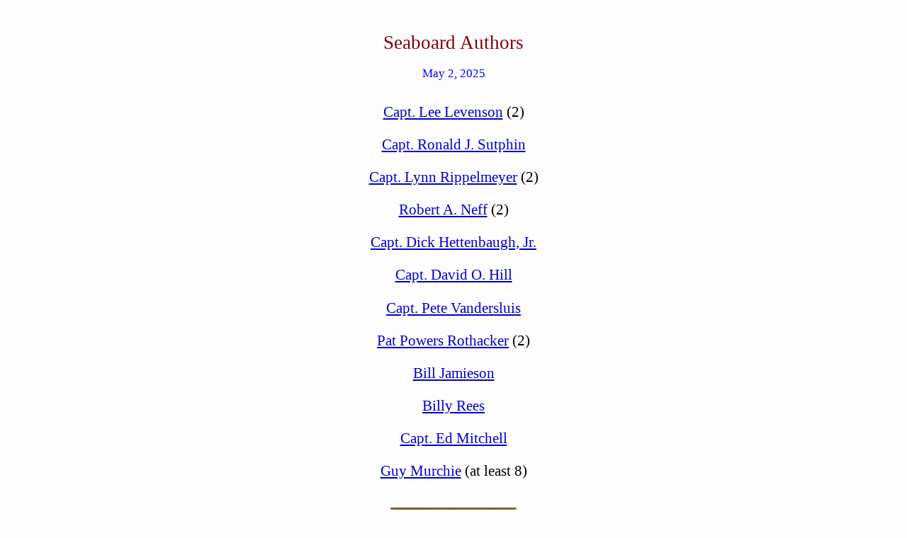

--- FILE ---
content_type: text/html
request_url: https://seaboardairlines.org/authors/books.htm
body_size: 359
content:
<!DOCTYPE HTML>
<html lang="en">
<head>
   <meta http-equiv="Content-Type" content="text/html; charset=utf-8">
<meta name="description" content="Books written by employees of Seaboard World Airlines">   
<title>Seaboard Authors</title>
<link rel="stylesheet" href="../sb-std.css" type="text/css">
</head>
<body class="stdm">

<header>
<h1>Seaboard Authors</h1>

<p id="rdate">May 2, 2025</p>
</header>


<main class="center bigger t1em">

<p><a href="levenson.htm">Capt. Lee Levenson</a> (2)</p>

<p><a href="sutphin.htm">Capt. Ronald J. Sutphin</a></p>

<p><a href="rippelmeyer.htm">Capt. Lynn Rippelmeyer</a> (2)</p>

<p><a href="neff.htm">Robert A. Neff</a> (2)</p>

<p><a href="hettenbaugh.htm">Capt. Dick Hettenbaugh, Jr.</a></p>

<p><a href="hill_perce_book.htm">Capt. David O. Hill</a></p>

<p><a href="vandersluis.htm">Capt. Pete Vandersluis</a></p>

<p><a href="rothacker.htm">Pat Powers Rothacker</a> (2)</p>

<p><a href="jamieson.htm">Bill Jamieson</a></p>

<p><a href="rees_book.htm">Billy Rees</a></p>

<p><a href="em_book.htm">Capt. Ed Mitchell</a></p>

<p><a href="murchie.htm">Guy Murchie</a> (at least 8)</p>

<!-- 12 -->
</main>

<footer>
<p class="t2em"><a href="../index.htm"><img src="../home_page.gif" alt="home_page.gif" height="41" width="180"></a></p>
</footer>

</body>
</html>

--- FILE ---
content_type: text/css
request_url: https://seaboardairlines.org/sb-std.css
body_size: 876
content:

header { text-align: center; }

footer { text-align: center; }

address { text-align: center; }


a:link {	color: #0000CE; background-color: transparent; }

a:visited {	color: #0000CE; background-color: transparent; }

a:hover { color: #000000; background-color: #EEEEEE; }

/*a:hover { color: #0000BB; background-color: #FFFF4F; }*/


body { color: #000000; background-color: #FDFDFD; font-size: 120%; }

body.stdm { color: #000000; background-color: #FDFDFD; margin-left: 5%; margin-right: 5%; padding-top: 1em; padding-bottom: 1em; font-size: 120%; }


.b1em { margin-bottom: 1em; }

.b2em { margin-bottom: 2em; }


.t1em { margin-top: 1.5em; }

.t2em { margin-top: 2em; }


/*Colors*/


.blue { font-family: "times", serif; font-size: 100%; font-weight: normal; color: #0000CE; background-color: transparent; }
.blue2 { font-family: "times", serif; font-size: 100%; font-weight: 600; color: #0000CC; background-color: transparent; }

.gray { color: #B5B5B5; background-color: transparent; }



.center { text-align: center; }

.left {	text-align: left; } 

.right {	text-align: right; }


.cl { clear: left; }

br.cr { clear: right; }


/*Divisions*/

div.stdm { margin: 0 5% 0 5%; }

div.thumbs img { float:left; margin-left: 5px; margin-right: 20px; margin-bottom: 10px; }

div.thumbs p { clear: both; }

br.lastthumb { clear: both; }


div#ccaption { margin: auto; border: none; font-family: "verdana", "arial", sans-serif; font-size: 75%; font-weight: normal; 
color: #000000; background-color: transparent; text-align: center; }


div#rcaption { margin: auto; border: none; font-family: "verdana", "arial", sans-serif; font-size: 75%; font-weight: normal; 
color: #000000; background-color: transparent; text-align: right; }


figure { margin-left: auto; margin-right: auto; border: none; } 

figcaption { color: #000000; background-color: transparent; line-height: 1.5em; text-align: center; border: none; font-family: "verdana", "arial", sans-serif; font-size: 75%; font-weight: normal; }



figure.rcaption { margin-left: auto; margin-right: auto; border: none; } 

figure.rcaption figcaption {
	 color: #000000; background-color: transparent; line-height: 1.5em; text-align: right; border: none; font-family: "verdana", "arial", sans-serif; font-size: 75%; font-weight: normal; 
}



/*Headers*/


h1 { font-family: "times", serif; font-size: 140%; font-weight: normal; color: #800000; background-color: transparent; text-align: center; }

h2 { font-family: "times", serif; font-size: 110%; font-weight: normal; font-style: normal; color: #800000; background-color: transparent; text-align: center; }

h2#books { font-family: "times", serif; font-size: 140%; font-weight: 500; font-style: italic; color: #202020; background-color: transparent; }

h2.books { font-family: "times", serif; font-size: 140%; font-weight: 500; font-style: italic; color: #202020; background-color: transparent; }

h2.books2 { font-family: "times", serif; font-size: 140%; font-weight: 500; font-style: normal; color: #202020; background-color: transparent; }

h3 { font-family: "times", serif; font-size: 120%; font-weight: normal; color: #000000;  background-color: transparent; text-align: center; }

h4 { color: #800000; background-color: transparent; }
/*Not Used*/

h5 { font-family: "verdana", sans-serif; font-size: 75%; font-weight: normal; color: #000000; background-color: transparent; text-align: center; }


h6 { font-family: "verdana", "arial", sans-serif; font-size: 70%; font-weight: normal; color: #000000; background-color: transparent; text-align: center; }



img { border: none; }

img.lightgray { border: 1px solid #D0D0D0; }


.jt { text-align: justify; }


#rdate { font-family: "times", serif; font-size: 90%; font-weight: normal; color: #0000FF; background-color: transparent; text-align: center;}


small { font-family: "arial", sans-serif; font-size: 90%; font-weight: normal; color: #000000; background-color: transparent; }

.small2 { font-family: "verdana", sans-serif; font-size: 75%; font-weight: normal; color: #000000; background-color: transparent; }

.bigger { font-family: "times", serif; font-size: 110%; font-weight: normal; color: #000000; background-color: transparent; }


/*Lists*/

li { padding-bottom: .5em; }

li.last { padding-bottom: .0em; } 


/*For index and crew list*/


ul#list1
{
   list-style: none; display: block;
   margin: 0; padding: 0;
   font-size: 130%; line-height: 2.0em;
   text-align: center; vertical-align: text-top;
   border: none;
}

 
/*Tables*/


table.list { text-indent: .3em; border: 1px solid #888888; border-collapse: collapse; line-height: 1.5em;  }

table.list th { text-align: left; padding-right: .3em; border: 1px solid #888888; }

table.list td { padding-right: .3em; border: 1px solid #888888; }



table.crew { text-indent: 1em; border: 1px solid #888888; border-collapse: collapse; line-height: 1.5em;  }

table.crew th { text-align: left; border: 1px solid #888888; }

table.crew td { padding-right: 1em; border: 1px solid #888888; }

td.ar { text-align: right; }





table.photos { margin: auto; border: none; text-align: center;  }

table.rcaption { margin: auto; border: none; font-family: "arial", sans-serif; font-size: 75%; font-weight: normal; 
color: #000000; background-color: transparent; text-align: right; }

table.lcaption { border: none; font-family: "times", serif; font-size: 100%; font-weight: normal; 
color: #000000; background-color: transparent; text-align: left; margin-left: 1em; margin-right: 1em; }



table.black { text-indent: .3em; border: 1px solid #000000; } 

.photogs { font-family: "arial", sans-serif; font-size: 75%; font-weight: normal; color: #000000; 
background-color: transparent; text-decoration: underline; line-height: 120%; vertical-align: top; }

table.photogs2 { text-align: left; text-indent: .3em; font-family: "arial", sans-serif; font-size: 75%; 
font-weight: normal; color: #000000; background-color: transparent; } 

table.photogs3 { text-align: left; font-family: "arial", sans-serif; font-size: 75%; 
font-weight: normal; color: #000000; background-color: transparent; } 

.photogs4 { font-family: "arial", sans-serif; font-size: 75%; font-weight: normal; color: #000000; 
background-color: transparent; line-height: 150%; vertical-align: top; }


span.bluestar { font-size: 100%; color: #0000CC; background-color: transparent;  }
span.goldstar { font-size: 100%; color: #FFD700; background-color: transparent;  }


hr.biblio { width: 5em; margin-top: .5em; margin-bottom: 1em; }

div.biblio { font-family: "arial", sans-serif; font-size: 75%; font-weight: normal; font-style: normal; color: #000000; background-color: transparent; }






